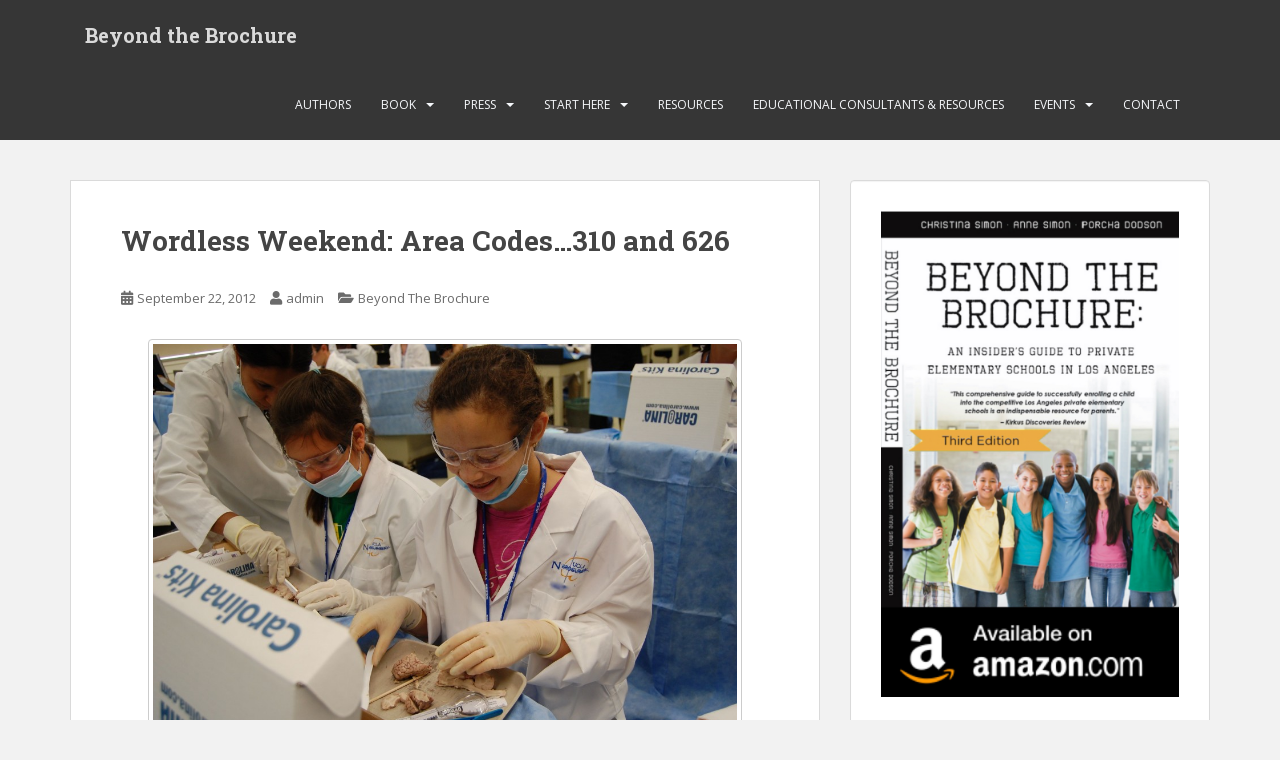

--- FILE ---
content_type: text/html; charset=UTF-8
request_url: https://beyondthebrochurela.com/wordless-weekend-area-codes-310-and-626/
body_size: 13835
content:
<!doctype html>
<!--[if !IE]>
<html class="no-js non-ie" lang="en"> <![endif]-->
<!--[if IE 7 ]>
<html class="no-js ie7" lang="en"> <![endif]-->
<!--[if IE 8 ]>
<html class="no-js ie8" lang="en"> <![endif]-->
<!--[if IE 9 ]>
<html class="no-js ie9" lang="en"> <![endif]-->
<!--[if gt IE 9]><!-->
<html class="no-js" lang="en"> <!--<![endif]-->
<head>
<meta charset="UTF-8">
<meta name="viewport" content="width=device-width, initial-scale=1">
<meta name="theme-color" content="">
<link rel="profile" href="http://gmpg.org/xfn/11">

<title>Wordless Weekend: Area Codes&#8230;310 and 626 &#8211; Beyond the Brochure</title>
<style type='text/css'>
					.no-break br {
						display: none !important;
					}
			</style><meta name='robots' content='max-image-preview:large' />
	<style>img:is([sizes="auto" i], [sizes^="auto," i]) { contain-intrinsic-size: 3000px 1500px }</style>
	<link rel='dns-prefetch' href='//fonts.googleapis.com' />
<link rel="alternate" type="application/rss+xml" title="Beyond the Brochure &raquo; Feed" href="https://beyondthebrochurela.com/feed/" />
<link rel="alternate" type="application/rss+xml" title="Beyond the Brochure &raquo; Comments Feed" href="https://beyondthebrochurela.com/comments/feed/" />
<script type="text/javascript" id="wpp-js" src="https://beyondthebrochurela.com/wp-content/plugins/wordpress-popular-posts/assets/js/wpp.min.js?ver=7.2.0" data-sampling="0" data-sampling-rate="100" data-api-url="https://beyondthebrochurela.com/wp-json/wordpress-popular-posts" data-post-id="3138" data-token="7e4e10bf28" data-lang="0" data-debug="0"></script>
<link rel="alternate" type="application/rss+xml" title="Beyond the Brochure &raquo; Wordless Weekend: Area Codes&#8230;310 and 626 Comments Feed" href="https://beyondthebrochurela.com/wordless-weekend-area-codes-310-and-626/feed/" />
		<!-- This site uses the Google Analytics by ExactMetrics plugin v8.3.1 - Using Analytics tracking - https://www.exactmetrics.com/ -->
		<!-- Note: ExactMetrics is not currently configured on this site. The site owner needs to authenticate with Google Analytics in the ExactMetrics settings panel. -->
					<!-- No tracking code set -->
				<!-- / Google Analytics by ExactMetrics -->
				<!-- This site uses the Google Analytics by MonsterInsights plugin v9.3.0 - Using Analytics tracking - https://www.monsterinsights.com/ -->
		<!-- Note: MonsterInsights is not currently configured on this site. The site owner needs to authenticate with Google Analytics in the MonsterInsights settings panel. -->
					<!-- No tracking code set -->
				<!-- / Google Analytics by MonsterInsights -->
		<script type="text/javascript">
/* <![CDATA[ */
window._wpemojiSettings = {"baseUrl":"https:\/\/s.w.org\/images\/core\/emoji\/15.0.3\/72x72\/","ext":".png","svgUrl":"https:\/\/s.w.org\/images\/core\/emoji\/15.0.3\/svg\/","svgExt":".svg","source":{"concatemoji":"https:\/\/beyondthebrochurela.com\/wp-includes\/js\/wp-emoji-release.min.js?ver=6.7.4"}};
/*! This file is auto-generated */
!function(i,n){var o,s,e;function c(e){try{var t={supportTests:e,timestamp:(new Date).valueOf()};sessionStorage.setItem(o,JSON.stringify(t))}catch(e){}}function p(e,t,n){e.clearRect(0,0,e.canvas.width,e.canvas.height),e.fillText(t,0,0);var t=new Uint32Array(e.getImageData(0,0,e.canvas.width,e.canvas.height).data),r=(e.clearRect(0,0,e.canvas.width,e.canvas.height),e.fillText(n,0,0),new Uint32Array(e.getImageData(0,0,e.canvas.width,e.canvas.height).data));return t.every(function(e,t){return e===r[t]})}function u(e,t,n){switch(t){case"flag":return n(e,"\ud83c\udff3\ufe0f\u200d\u26a7\ufe0f","\ud83c\udff3\ufe0f\u200b\u26a7\ufe0f")?!1:!n(e,"\ud83c\uddfa\ud83c\uddf3","\ud83c\uddfa\u200b\ud83c\uddf3")&&!n(e,"\ud83c\udff4\udb40\udc67\udb40\udc62\udb40\udc65\udb40\udc6e\udb40\udc67\udb40\udc7f","\ud83c\udff4\u200b\udb40\udc67\u200b\udb40\udc62\u200b\udb40\udc65\u200b\udb40\udc6e\u200b\udb40\udc67\u200b\udb40\udc7f");case"emoji":return!n(e,"\ud83d\udc26\u200d\u2b1b","\ud83d\udc26\u200b\u2b1b")}return!1}function f(e,t,n){var r="undefined"!=typeof WorkerGlobalScope&&self instanceof WorkerGlobalScope?new OffscreenCanvas(300,150):i.createElement("canvas"),a=r.getContext("2d",{willReadFrequently:!0}),o=(a.textBaseline="top",a.font="600 32px Arial",{});return e.forEach(function(e){o[e]=t(a,e,n)}),o}function t(e){var t=i.createElement("script");t.src=e,t.defer=!0,i.head.appendChild(t)}"undefined"!=typeof Promise&&(o="wpEmojiSettingsSupports",s=["flag","emoji"],n.supports={everything:!0,everythingExceptFlag:!0},e=new Promise(function(e){i.addEventListener("DOMContentLoaded",e,{once:!0})}),new Promise(function(t){var n=function(){try{var e=JSON.parse(sessionStorage.getItem(o));if("object"==typeof e&&"number"==typeof e.timestamp&&(new Date).valueOf()<e.timestamp+604800&&"object"==typeof e.supportTests)return e.supportTests}catch(e){}return null}();if(!n){if("undefined"!=typeof Worker&&"undefined"!=typeof OffscreenCanvas&&"undefined"!=typeof URL&&URL.createObjectURL&&"undefined"!=typeof Blob)try{var e="postMessage("+f.toString()+"("+[JSON.stringify(s),u.toString(),p.toString()].join(",")+"));",r=new Blob([e],{type:"text/javascript"}),a=new Worker(URL.createObjectURL(r),{name:"wpTestEmojiSupports"});return void(a.onmessage=function(e){c(n=e.data),a.terminate(),t(n)})}catch(e){}c(n=f(s,u,p))}t(n)}).then(function(e){for(var t in e)n.supports[t]=e[t],n.supports.everything=n.supports.everything&&n.supports[t],"flag"!==t&&(n.supports.everythingExceptFlag=n.supports.everythingExceptFlag&&n.supports[t]);n.supports.everythingExceptFlag=n.supports.everythingExceptFlag&&!n.supports.flag,n.DOMReady=!1,n.readyCallback=function(){n.DOMReady=!0}}).then(function(){return e}).then(function(){var e;n.supports.everything||(n.readyCallback(),(e=n.source||{}).concatemoji?t(e.concatemoji):e.wpemoji&&e.twemoji&&(t(e.twemoji),t(e.wpemoji)))}))}((window,document),window._wpemojiSettings);
/* ]]> */
</script>
<style id='wp-emoji-styles-inline-css' type='text/css'>

	img.wp-smiley, img.emoji {
		display: inline !important;
		border: none !important;
		box-shadow: none !important;
		height: 1em !important;
		width: 1em !important;
		margin: 0 0.07em !important;
		vertical-align: -0.1em !important;
		background: none !important;
		padding: 0 !important;
	}
</style>
<link rel='stylesheet' id='wp-block-library-css' href='https://beyondthebrochurela.com/wp-includes/css/dist/block-library/style.min.css?ver=6.7.4' type='text/css' media='all' />
<style id='qsm-quiz-style-inline-css' type='text/css'>


</style>
<link rel='stylesheet' id='wp-components-css' href='https://beyondthebrochurela.com/wp-includes/css/dist/components/style.min.css?ver=6.7.4' type='text/css' media='all' />
<link rel='stylesheet' id='wp-preferences-css' href='https://beyondthebrochurela.com/wp-includes/css/dist/preferences/style.min.css?ver=6.7.4' type='text/css' media='all' />
<link rel='stylesheet' id='wp-block-editor-css' href='https://beyondthebrochurela.com/wp-includes/css/dist/block-editor/style.min.css?ver=6.7.4' type='text/css' media='all' />
<link rel='stylesheet' id='wp-reusable-blocks-css' href='https://beyondthebrochurela.com/wp-includes/css/dist/reusable-blocks/style.min.css?ver=6.7.4' type='text/css' media='all' />
<link rel='stylesheet' id='wp-patterns-css' href='https://beyondthebrochurela.com/wp-includes/css/dist/patterns/style.min.css?ver=6.7.4' type='text/css' media='all' />
<link rel='stylesheet' id='wp-editor-css' href='https://beyondthebrochurela.com/wp-includes/css/dist/editor/style.min.css?ver=6.7.4' type='text/css' media='all' />
<link rel='stylesheet' id='pdf_columns-cgb-style-css-css' href='https://beyondthebrochurela.com/wp-content/plugins/nopeamedia/blocks/dist/blocks.style.build.css?ver=6.7.4' type='text/css' media='all' />
<style id='classic-theme-styles-inline-css' type='text/css'>
/*! This file is auto-generated */
.wp-block-button__link{color:#fff;background-color:#32373c;border-radius:9999px;box-shadow:none;text-decoration:none;padding:calc(.667em + 2px) calc(1.333em + 2px);font-size:1.125em}.wp-block-file__button{background:#32373c;color:#fff;text-decoration:none}
</style>
<style id='global-styles-inline-css' type='text/css'>
:root{--wp--preset--aspect-ratio--square: 1;--wp--preset--aspect-ratio--4-3: 4/3;--wp--preset--aspect-ratio--3-4: 3/4;--wp--preset--aspect-ratio--3-2: 3/2;--wp--preset--aspect-ratio--2-3: 2/3;--wp--preset--aspect-ratio--16-9: 16/9;--wp--preset--aspect-ratio--9-16: 9/16;--wp--preset--color--black: #000000;--wp--preset--color--cyan-bluish-gray: #abb8c3;--wp--preset--color--white: #ffffff;--wp--preset--color--pale-pink: #f78da7;--wp--preset--color--vivid-red: #cf2e2e;--wp--preset--color--luminous-vivid-orange: #ff6900;--wp--preset--color--luminous-vivid-amber: #fcb900;--wp--preset--color--light-green-cyan: #7bdcb5;--wp--preset--color--vivid-green-cyan: #00d084;--wp--preset--color--pale-cyan-blue: #8ed1fc;--wp--preset--color--vivid-cyan-blue: #0693e3;--wp--preset--color--vivid-purple: #9b51e0;--wp--preset--gradient--vivid-cyan-blue-to-vivid-purple: linear-gradient(135deg,rgba(6,147,227,1) 0%,rgb(155,81,224) 100%);--wp--preset--gradient--light-green-cyan-to-vivid-green-cyan: linear-gradient(135deg,rgb(122,220,180) 0%,rgb(0,208,130) 100%);--wp--preset--gradient--luminous-vivid-amber-to-luminous-vivid-orange: linear-gradient(135deg,rgba(252,185,0,1) 0%,rgba(255,105,0,1) 100%);--wp--preset--gradient--luminous-vivid-orange-to-vivid-red: linear-gradient(135deg,rgba(255,105,0,1) 0%,rgb(207,46,46) 100%);--wp--preset--gradient--very-light-gray-to-cyan-bluish-gray: linear-gradient(135deg,rgb(238,238,238) 0%,rgb(169,184,195) 100%);--wp--preset--gradient--cool-to-warm-spectrum: linear-gradient(135deg,rgb(74,234,220) 0%,rgb(151,120,209) 20%,rgb(207,42,186) 40%,rgb(238,44,130) 60%,rgb(251,105,98) 80%,rgb(254,248,76) 100%);--wp--preset--gradient--blush-light-purple: linear-gradient(135deg,rgb(255,206,236) 0%,rgb(152,150,240) 100%);--wp--preset--gradient--blush-bordeaux: linear-gradient(135deg,rgb(254,205,165) 0%,rgb(254,45,45) 50%,rgb(107,0,62) 100%);--wp--preset--gradient--luminous-dusk: linear-gradient(135deg,rgb(255,203,112) 0%,rgb(199,81,192) 50%,rgb(65,88,208) 100%);--wp--preset--gradient--pale-ocean: linear-gradient(135deg,rgb(255,245,203) 0%,rgb(182,227,212) 50%,rgb(51,167,181) 100%);--wp--preset--gradient--electric-grass: linear-gradient(135deg,rgb(202,248,128) 0%,rgb(113,206,126) 100%);--wp--preset--gradient--midnight: linear-gradient(135deg,rgb(2,3,129) 0%,rgb(40,116,252) 100%);--wp--preset--font-size--small: 13px;--wp--preset--font-size--medium: 20px;--wp--preset--font-size--large: 36px;--wp--preset--font-size--x-large: 42px;--wp--preset--spacing--20: 0.44rem;--wp--preset--spacing--30: 0.67rem;--wp--preset--spacing--40: 1rem;--wp--preset--spacing--50: 1.5rem;--wp--preset--spacing--60: 2.25rem;--wp--preset--spacing--70: 3.38rem;--wp--preset--spacing--80: 5.06rem;--wp--preset--shadow--natural: 6px 6px 9px rgba(0, 0, 0, 0.2);--wp--preset--shadow--deep: 12px 12px 50px rgba(0, 0, 0, 0.4);--wp--preset--shadow--sharp: 6px 6px 0px rgba(0, 0, 0, 0.2);--wp--preset--shadow--outlined: 6px 6px 0px -3px rgba(255, 255, 255, 1), 6px 6px rgba(0, 0, 0, 1);--wp--preset--shadow--crisp: 6px 6px 0px rgba(0, 0, 0, 1);}:where(.is-layout-flex){gap: 0.5em;}:where(.is-layout-grid){gap: 0.5em;}body .is-layout-flex{display: flex;}.is-layout-flex{flex-wrap: wrap;align-items: center;}.is-layout-flex > :is(*, div){margin: 0;}body .is-layout-grid{display: grid;}.is-layout-grid > :is(*, div){margin: 0;}:where(.wp-block-columns.is-layout-flex){gap: 2em;}:where(.wp-block-columns.is-layout-grid){gap: 2em;}:where(.wp-block-post-template.is-layout-flex){gap: 1.25em;}:where(.wp-block-post-template.is-layout-grid){gap: 1.25em;}.has-black-color{color: var(--wp--preset--color--black) !important;}.has-cyan-bluish-gray-color{color: var(--wp--preset--color--cyan-bluish-gray) !important;}.has-white-color{color: var(--wp--preset--color--white) !important;}.has-pale-pink-color{color: var(--wp--preset--color--pale-pink) !important;}.has-vivid-red-color{color: var(--wp--preset--color--vivid-red) !important;}.has-luminous-vivid-orange-color{color: var(--wp--preset--color--luminous-vivid-orange) !important;}.has-luminous-vivid-amber-color{color: var(--wp--preset--color--luminous-vivid-amber) !important;}.has-light-green-cyan-color{color: var(--wp--preset--color--light-green-cyan) !important;}.has-vivid-green-cyan-color{color: var(--wp--preset--color--vivid-green-cyan) !important;}.has-pale-cyan-blue-color{color: var(--wp--preset--color--pale-cyan-blue) !important;}.has-vivid-cyan-blue-color{color: var(--wp--preset--color--vivid-cyan-blue) !important;}.has-vivid-purple-color{color: var(--wp--preset--color--vivid-purple) !important;}.has-black-background-color{background-color: var(--wp--preset--color--black) !important;}.has-cyan-bluish-gray-background-color{background-color: var(--wp--preset--color--cyan-bluish-gray) !important;}.has-white-background-color{background-color: var(--wp--preset--color--white) !important;}.has-pale-pink-background-color{background-color: var(--wp--preset--color--pale-pink) !important;}.has-vivid-red-background-color{background-color: var(--wp--preset--color--vivid-red) !important;}.has-luminous-vivid-orange-background-color{background-color: var(--wp--preset--color--luminous-vivid-orange) !important;}.has-luminous-vivid-amber-background-color{background-color: var(--wp--preset--color--luminous-vivid-amber) !important;}.has-light-green-cyan-background-color{background-color: var(--wp--preset--color--light-green-cyan) !important;}.has-vivid-green-cyan-background-color{background-color: var(--wp--preset--color--vivid-green-cyan) !important;}.has-pale-cyan-blue-background-color{background-color: var(--wp--preset--color--pale-cyan-blue) !important;}.has-vivid-cyan-blue-background-color{background-color: var(--wp--preset--color--vivid-cyan-blue) !important;}.has-vivid-purple-background-color{background-color: var(--wp--preset--color--vivid-purple) !important;}.has-black-border-color{border-color: var(--wp--preset--color--black) !important;}.has-cyan-bluish-gray-border-color{border-color: var(--wp--preset--color--cyan-bluish-gray) !important;}.has-white-border-color{border-color: var(--wp--preset--color--white) !important;}.has-pale-pink-border-color{border-color: var(--wp--preset--color--pale-pink) !important;}.has-vivid-red-border-color{border-color: var(--wp--preset--color--vivid-red) !important;}.has-luminous-vivid-orange-border-color{border-color: var(--wp--preset--color--luminous-vivid-orange) !important;}.has-luminous-vivid-amber-border-color{border-color: var(--wp--preset--color--luminous-vivid-amber) !important;}.has-light-green-cyan-border-color{border-color: var(--wp--preset--color--light-green-cyan) !important;}.has-vivid-green-cyan-border-color{border-color: var(--wp--preset--color--vivid-green-cyan) !important;}.has-pale-cyan-blue-border-color{border-color: var(--wp--preset--color--pale-cyan-blue) !important;}.has-vivid-cyan-blue-border-color{border-color: var(--wp--preset--color--vivid-cyan-blue) !important;}.has-vivid-purple-border-color{border-color: var(--wp--preset--color--vivid-purple) !important;}.has-vivid-cyan-blue-to-vivid-purple-gradient-background{background: var(--wp--preset--gradient--vivid-cyan-blue-to-vivid-purple) !important;}.has-light-green-cyan-to-vivid-green-cyan-gradient-background{background: var(--wp--preset--gradient--light-green-cyan-to-vivid-green-cyan) !important;}.has-luminous-vivid-amber-to-luminous-vivid-orange-gradient-background{background: var(--wp--preset--gradient--luminous-vivid-amber-to-luminous-vivid-orange) !important;}.has-luminous-vivid-orange-to-vivid-red-gradient-background{background: var(--wp--preset--gradient--luminous-vivid-orange-to-vivid-red) !important;}.has-very-light-gray-to-cyan-bluish-gray-gradient-background{background: var(--wp--preset--gradient--very-light-gray-to-cyan-bluish-gray) !important;}.has-cool-to-warm-spectrum-gradient-background{background: var(--wp--preset--gradient--cool-to-warm-spectrum) !important;}.has-blush-light-purple-gradient-background{background: var(--wp--preset--gradient--blush-light-purple) !important;}.has-blush-bordeaux-gradient-background{background: var(--wp--preset--gradient--blush-bordeaux) !important;}.has-luminous-dusk-gradient-background{background: var(--wp--preset--gradient--luminous-dusk) !important;}.has-pale-ocean-gradient-background{background: var(--wp--preset--gradient--pale-ocean) !important;}.has-electric-grass-gradient-background{background: var(--wp--preset--gradient--electric-grass) !important;}.has-midnight-gradient-background{background: var(--wp--preset--gradient--midnight) !important;}.has-small-font-size{font-size: var(--wp--preset--font-size--small) !important;}.has-medium-font-size{font-size: var(--wp--preset--font-size--medium) !important;}.has-large-font-size{font-size: var(--wp--preset--font-size--large) !important;}.has-x-large-font-size{font-size: var(--wp--preset--font-size--x-large) !important;}
:where(.wp-block-post-template.is-layout-flex){gap: 1.25em;}:where(.wp-block-post-template.is-layout-grid){gap: 1.25em;}
:where(.wp-block-columns.is-layout-flex){gap: 2em;}:where(.wp-block-columns.is-layout-grid){gap: 2em;}
:root :where(.wp-block-pullquote){font-size: 1.5em;line-height: 1.6;}
</style>
<link rel='stylesheet' id='css/e2pdf.frontend.global-css' href='https://beyondthebrochurela.com/wp-content/plugins/e2pdf/css/e2pdf.frontend.global.css?ver=1.28.13' type='text/css' media='all' />
<link rel='stylesheet' id='pdf-generator-for-wp-css' href='https://beyondthebrochurela.com/wp-content/plugins/pdf-generator-for-wp/public/src/scss/pdf-generator-for-wp-public.css?ver=1.5.6' type='text/css' media='all' />
<link rel='stylesheet' id='dashicons-css' href='https://beyondthebrochurela.com/wp-includes/css/dashicons.min.css?ver=6.7.4' type='text/css' media='all' />
<link rel='stylesheet' id='thickbox-css' href='https://beyondthebrochurela.com/wp-includes/js/thickbox/thickbox.css?ver=6.7.4' type='text/css' media='all' />
<link rel='stylesheet' id='pdf-generator-for-wpcommon-css' href='https://beyondthebrochurela.com/wp-content/plugins/pdf-generator-for-wp/common/src/scss/pdf-generator-for-wp-common.css?ver=1.5.6' type='text/css' media='all' />
<link rel='stylesheet' id='SFSIPLUSmainCss-css' href='https://beyondthebrochurela.com/wp-content/plugins/ultimate-social-media-plus/css/sfsi-style.css?ver=3.7.0' type='text/css' media='all' />
<link rel='stylesheet' id='wpProQuiz_front_style-css' href='https://beyondthebrochurela.com/wp-content/plugins/wp-pro-quiz/css/wpProQuiz_front.min.css?ver=0.37' type='text/css' media='all' />
<link rel='stylesheet' id='wordpress-popular-posts-css-css' href='https://beyondthebrochurela.com/wp-content/plugins/wordpress-popular-posts/assets/css/wpp.css?ver=7.2.0' type='text/css' media='all' />
<link rel='stylesheet' id='sparkling-bootstrap-css' href='https://beyondthebrochurela.com/wp-content/themes/sparkling/assets/css/bootstrap.min.css?ver=6.7.4' type='text/css' media='all' />
<link rel='stylesheet' id='sparkling-icons-css' href='https://beyondthebrochurela.com/wp-content/themes/sparkling/assets/css/fontawesome-all.min.css?ver=5.1.1.' type='text/css' media='all' />
<link rel='stylesheet' id='sparkling-fonts-css' href='//fonts.googleapis.com/css?family=Open+Sans%3A400italic%2C400%2C600%2C700%7CRoboto+Slab%3A400%2C300%2C700&#038;ver=6.7.4' type='text/css' media='all' />
<link rel='stylesheet' id='sparkling-style-css' href='https://beyondthebrochurela.com/wp-content/themes/sparkling/style.css?ver=2.4.2' type='text/css' media='all' />
<script type="text/javascript" src="https://beyondthebrochurela.com/wp-includes/js/jquery/jquery.min.js?ver=3.7.1" id="jquery-core-js"></script>
<script type="text/javascript" src="https://beyondthebrochurela.com/wp-includes/js/jquery/jquery-migrate.min.js?ver=3.4.1" id="jquery-migrate-js"></script>
<script type="text/javascript" src="https://beyondthebrochurela.com/wp-content/plugins/e2pdf/js/e2pdf.frontend.js?ver=1.28.13" id="js/e2pdf.frontend-js"></script>
<script type="text/javascript" id="pdf-generator-for-wppublic-js-js-extra">
/* <![CDATA[ */
var pgfw_public_param = {"ajaxurl":"https:\/\/beyondthebrochurela.com\/wp-admin\/admin-ajax.php"};
/* ]]> */
</script>
<script type="text/javascript" src="https://beyondthebrochurela.com/wp-content/plugins/pdf-generator-for-wp/public/src/js/pdf-generator-for-wp-public.js?ver=1.5.6" id="pdf-generator-for-wppublic-js-js"></script>
<script type="text/javascript" id="pdf-generator-for-wpcommon-js-extra">
/* <![CDATA[ */
var pgfw_common_param = {"ajaxurl":"https:\/\/beyondthebrochurela.com\/wp-admin\/admin-ajax.php","nonce":"b5a8d803fa","loader":"https:\/\/beyondthebrochurela.com\/wp-content\/plugins\/pdf-generator-for-wp\/admin\/src\/images\/loader.gif","processing_html":"<span style=\"color:#1e73be;\">Please wait....<\/span>","email_submit_error":"<span style=\"color:#8e4b86;\">Some unexpected error occurred. Kindly Resubmit again<\/span>"};
/* ]]> */
</script>
<script type="text/javascript" src="https://beyondthebrochurela.com/wp-content/plugins/pdf-generator-for-wp/common/src/js/pdf-generator-for-wp-common.js?ver=1.5.6" id="pdf-generator-for-wpcommon-js"></script>
<script type="text/javascript" src="https://beyondthebrochurela.com/wp-content/plugins/pdf-generator-for-wp/common/src/js/flipbook.bundle.js?ver=1.5.6" id="flipbook-bundle-js"></script>
<script type="text/javascript" src="https://beyondthebrochurela.com/wp-content/themes/sparkling/assets/js/vendor/bootstrap.min.js?ver=6.7.4" id="sparkling-bootstrapjs-js"></script>
<script type="text/javascript" src="https://beyondthebrochurela.com/wp-content/themes/sparkling/assets/js/functions.js?ver=20180503" id="sparkling-functions-js"></script>
<link rel="https://api.w.org/" href="https://beyondthebrochurela.com/wp-json/" /><link rel="alternate" title="JSON" type="application/json" href="https://beyondthebrochurela.com/wp-json/wp/v2/posts/3138" /><link rel="EditURI" type="application/rsd+xml" title="RSD" href="https://beyondthebrochurela.com/xmlrpc.php?rsd" />
<meta name="generator" content="WordPress 6.7.4" />
<link rel="canonical" href="https://beyondthebrochurela.com/wordless-weekend-area-codes-310-and-626/" />
<link rel='shortlink' href='https://beyondthebrochurela.com/?p=3138' />
<link rel="alternate" title="oEmbed (JSON)" type="application/json+oembed" href="https://beyondthebrochurela.com/wp-json/oembed/1.0/embed?url=https%3A%2F%2Fbeyondthebrochurela.com%2Fwordless-weekend-area-codes-310-and-626%2F" />
<link rel="alternate" title="oEmbed (XML)" type="text/xml+oembed" href="https://beyondthebrochurela.com/wp-json/oembed/1.0/embed?url=https%3A%2F%2Fbeyondthebrochurela.com%2Fwordless-weekend-area-codes-310-and-626%2F&#038;format=xml" />
<!-- Global site tag (gtag.js) - Google Analytics -->
<script async src="https://www.googletagmanager.com/gtag/js?id=UA-131738549-1"></script>
<script>
  window.dataLayer = window.dataLayer || [];
  function gtag(){dataLayer.push(arguments);}
  gtag('js', new Date());

  gtag('config', 'UA-131738549-1');
</script><script charset="utf-8" type="text/javascript">var switchTo5x=true;</script>
<script charset="utf-8" type="text/javascript" src="https://w.sharethis.com/button/buttons.js"></script>
<script charset="utf-8" type="text/javascript">stLight.options({"publisher":"d5595fc7-213e-46dc-b9de-3526d57c22db","doNotCopy":true,"hashAddressBar":false,"doNotHash":true});var st_type="wordpress4.1.1";</script>
	<script>
		window.addEventListener("sfsi_plus_functions_loaded", function() {
			var body = document.getElementsByTagName('body')[0];
			// console.log(body);
			body.classList.add("sfsi_plus_3.53");
		})
		// window.addEventListener('sfsi_plus_functions_loaded',function(e) {
		// 	jQuery("body").addClass("sfsi_plus_3.53")
		// });
		jQuery(document).ready(function(e) {
			jQuery("body").addClass("sfsi_plus_3.53")
		});

		function sfsi_plus_processfurther(ref) {
			var feed_id = '[base64]';
			var feedtype = 8;
			var email = jQuery(ref).find('input[name="email"]').val();
			var filter = /^(([^<>()[\]\\.,;:\s@\"]+(\.[^<>()[\]\\.,;:\s@\"]+)*)|(\".+\"))@((\[[0-9]{1,3}\.[0-9]{1,3}\.[0-9]{1,3}\.[0-9]{1,3}\])|(([a-zA-Z\-0-9]+\.)+[a-zA-Z]{2,}))$/;
			if ((email != "Enter your email") && (filter.test(email))) {
				if (feedtype == "8") {
					var url = "https://api.follow.it/subscription-form/" + feed_id + "/" + feedtype;
					window.open(url, "popupwindow", "scrollbars=yes,width=1080,height=760");
					return true;
				}
			} else {
				alert("Please enter email address");
				jQuery(ref).find('input[name="email"]').focus();
				return false;
			}
		}
	</script>
	<style>
		.sfsi_plus_subscribe_Popinner {
			width: 100% !important;
			height: auto !important;
			border: 1px solid #b5b5b5 !important;
			padding: 18px 0px !important;
			background-color: #ffffff !important;
		}

		.sfsi_plus_subscribe_Popinner form {
			margin: 0 20px !important;
		}

		.sfsi_plus_subscribe_Popinner h5 {
			font-family: Helvetica,Arial,sans-serif !important;

			font-weight: bold !important;
			color: #000000 !important;
			font-size: 16px !important;
			text-align: center !important;
			margin: 0 0 10px !important;
			padding: 0 !important;
		}

		.sfsi_plus_subscription_form_field {
			margin: 5px 0 !important;
			width: 100% !important;
			display: inline-flex;
			display: -webkit-inline-flex;
		}

		.sfsi_plus_subscription_form_field input {
			width: 100% !important;
			padding: 10px 0px !important;
		}

		.sfsi_plus_subscribe_Popinner input[type=email] {
			font-family: Helvetica,Arial,sans-serif !important;

			font-style: normal !important;
			color:  !important;
			font-size: 14px !important;
			text-align: center !important;
		}

		.sfsi_plus_subscribe_Popinner input[type=email]::-webkit-input-placeholder {
			font-family: Helvetica,Arial,sans-serif !important;

			font-style: normal !important;
			color:  !important;
			font-size: 14px !important;
			text-align: center !important;
		}

		.sfsi_plus_subscribe_Popinner input[type=email]:-moz-placeholder {
			/* Firefox 18- */
			font-family: Helvetica,Arial,sans-serif !important;

			font-style: normal !important;
			color:  !important;
			font-size: 14px !important;
			text-align: center !important;
		}

		.sfsi_plus_subscribe_Popinner input[type=email]::-moz-placeholder {
			/* Firefox 19+ */
			font-family: Helvetica,Arial,sans-serif !important;

			font-style: normal !important;
			color:  !important;
			font-size: 14px !important;
			text-align: center !important;
		}

		.sfsi_plus_subscribe_Popinner input[type=email]:-ms-input-placeholder {
			font-family: Helvetica,Arial,sans-serif !important;

			font-style: normal !important;
			color:  !important;
			font-size: 14px !important;
			text-align: center !important;
		}

		.sfsi_plus_subscribe_Popinner input[type=submit] {
			font-family: Helvetica,Arial,sans-serif !important;

			font-weight: bold !important;
			color: #000000 !important;
			font-size: 16px !important;
			text-align: center !important;
			background-color: #dedede !important;
		}
	</style>
	<meta name="follow.[base64]" content="VzRCZnvKzXdxRWnGwaA0"/> <meta name="viewport" content="width=device-width, initial-scale=1">            <style id="wpp-loading-animation-styles">@-webkit-keyframes bgslide{from{background-position-x:0}to{background-position-x:-200%}}@keyframes bgslide{from{background-position-x:0}to{background-position-x:-200%}}.wpp-widget-block-placeholder,.wpp-shortcode-placeholder{margin:0 auto;width:60px;height:3px;background:#dd3737;background:linear-gradient(90deg,#dd3737 0%,#571313 10%,#dd3737 100%);background-size:200% auto;border-radius:3px;-webkit-animation:bgslide 1s infinite linear;animation:bgslide 1s infinite linear}</style>
            <style type="text/css">.social-icons li a {background-color: #e06773 !important ;}#footer-area .social-icons li a {background-color: #e06773 !important ;}body, .entry-content {color:#6B6B6B}.entry-content {font-family: Open Sans;}.entry-content {font-size:14px}.entry-content {font-weight:normal}</style><link rel="pingback" href="https://beyondthebrochurela.com/xmlrpc.php">		<style type="text/css">
				.navbar > .container .navbar-brand {
			color: #dadada;
		}
		</style>
	
</head>

<body class="post-template-default single single-post postid-3138 single-format-standard sfsi_plus_actvite_theme_default">
	<a class="sr-only sr-only-focusable" href="#content">Skip to main content</a>
<div id="page" class="hfeed site">

	<header id="masthead" class="site-header" role="banner">
		<nav class="navbar navbar-default
		" role="navigation">
			<div class="container">
				<div class="row">
					<div class="site-navigation-inner col-sm-12">
						<div class="navbar-header">


														<div id="logo">
															<p class="site-name">																		<a class="navbar-brand" href="https://beyondthebrochurela.com/" title="Beyond the Brochure" rel="home">Beyond the Brochure</a>
																</p>																													</div><!-- end of #logo -->

							<button type="button" class="btn navbar-toggle" data-toggle="collapse" data-target=".navbar-ex1-collapse">
								<span class="sr-only">Toggle navigation</span>
								<span class="icon-bar"></span>
								<span class="icon-bar"></span>
								<span class="icon-bar"></span>
							</button>
						</div>



						<div class="collapse navbar-collapse navbar-ex1-collapse"><ul id="menu-menu" class="nav navbar-nav"><li id="menu-item-10484" class="menu-item menu-item-type-post_type menu-item-object-page menu-item-10484"><a href="https://beyondthebrochurela.com/about-the-authors/">Authors</a></li>
<li id="menu-item-10487" class="menu-item menu-item-type-post_type menu-item-object-page menu-item-has-children menu-item-10487 dropdown"><a href="https://beyondthebrochurela.com/about-the-authors/where-to-buy/">Book</a><span class="caret sparkling-dropdown"></span>
<ul role="menu" class=" dropdown-menu">
	<li id="menu-item-10488" class="menu-item menu-item-type-post_type menu-item-object-page menu-item-10488"><a href="https://beyondthebrochurela.com/about-the-authors/about-the-book/">About the Book</a></li>
	<li id="menu-item-10556" class="menu-item menu-item-type-post_type menu-item-object-page menu-item-10556"><a href="https://beyondthebrochurela.com/about-the-authors/where-to-buy/">Where to Buy</a></li>
	<li id="menu-item-10485" class="menu-item menu-item-type-post_type menu-item-object-page menu-item-10485"><a href="https://beyondthebrochurela.com/about-the-authors/where-to-buy-in-l-a/">Where to Buy in L.A.</a></li>
</ul>
</li>
<li id="menu-item-10481" class="menu-item menu-item-type-post_type menu-item-object-page menu-item-has-children menu-item-10481 dropdown"><a href="https://beyondthebrochurela.com/press-coverage/">Press</a><span class="caret sparkling-dropdown"></span>
<ul role="menu" class=" dropdown-menu">
	<li id="menu-item-10557" class="menu-item menu-item-type-post_type menu-item-object-page menu-item-10557"><a href="https://beyondthebrochurela.com/press-coverage/">Press Coverage</a></li>
	<li id="menu-item-10482" class="menu-item menu-item-type-post_type menu-item-object-page menu-item-10482"><a href="https://beyondthebrochurela.com/?page_id=739">Find Us Here Too</a></li>
	<li id="menu-item-10489" class="menu-item menu-item-type-post_type menu-item-object-page menu-item-10489"><a href="https://beyondthebrochurela.com/about-the-authors/about-the-book/endorsements/">Praise For Beyond The Brochure</a></li>
</ul>
</li>
<li id="menu-item-10475" class="menu-item menu-item-type-post_type menu-item-object-page menu-item-has-children menu-item-10475 dropdown"><a href="https://beyondthebrochurela.com/new-to-the-blog-start-here/">Start Here</a><span class="caret sparkling-dropdown"></span>
<ul role="menu" class=" dropdown-menu">
	<li id="menu-item-10558" class="menu-item menu-item-type-post_type menu-item-object-page menu-item-10558"><a href="https://beyondthebrochurela.com/new-to-the-blog-start-here/">New To The Blog? Start Here!</a></li>
	<li id="menu-item-10479" class="menu-item menu-item-type-post_type menu-item-object-page menu-item-10479"><a href="https://beyondthebrochurela.com/beyond-the-brochures-school-profiles/">School Profiles</a></li>
	<li id="menu-item-10477" class="menu-item menu-item-type-post_type menu-item-object-page menu-item-10477"><a href="https://beyondthebrochurela.com/new-to-the-blog-start-here/parent-interviews/">Parent Interviews</a></li>
	<li id="menu-item-10478" class="menu-item menu-item-type-post_type menu-item-object-page menu-item-10478"><a href="https://beyondthebrochurela.com/new-to-the-blog-start-here/touring-schools-2/">Touring Schools</a></li>
	<li id="menu-item-10476" class="menu-item menu-item-type-post_type menu-item-object-page menu-item-10476"><a href="https://beyondthebrochurela.com/new-to-the-blog-start-here/your-childs-testingvisiting-day/">Your Child&#8217;s Testing/Visiting Day</a></li>
</ul>
</li>
<li id="menu-item-12227" class="menu-item menu-item-type-post_type menu-item-object-page menu-item-12227"><a href="https://beyondthebrochurela.com/resources/">Resources</a></li>
<li id="menu-item-10483" class="menu-item menu-item-type-post_type menu-item-object-page menu-item-10483"><a href="https://beyondthebrochurela.com/educational-consultants/">Educational Consultants &#038; Resources</a></li>
<li id="menu-item-10480" class="menu-item menu-item-type-post_type menu-item-object-page menu-item-has-children menu-item-10480 dropdown"><a href="https://beyondthebrochurela.com/upcoming-beyond-the-brochure-events/">Events</a><span class="caret sparkling-dropdown"></span>
<ul role="menu" class=" dropdown-menu">
	<li id="menu-item-10486" class="menu-item menu-item-type-post_type menu-item-object-page menu-item-10486"><a href="https://beyondthebrochurela.com/about-the-authors/preschool-donations/">Author Speaking Events</a></li>
	<li id="menu-item-10559" class="menu-item menu-item-type-post_type menu-item-object-page menu-item-10559"><a href="https://beyondthebrochurela.com/upcoming-beyond-the-brochure-events/">Upcoming L.A. Private School Events</a></li>
</ul>
</li>
<li id="menu-item-10560" class="menu-item menu-item-type-custom menu-item-object-custom menu-item-10560"><a href="mailto:csimon2007@mac.com">Contact</a></li>
</ul></div>


					</div>
				</div>
			</div>
		</nav><!-- .site-navigation -->
	</header><!-- #masthead -->

	<div id="content" class="site-content">

		<div class="top-section">
								</div>

		<div class="container main-content-area">
						<div class="row pull-left">
				<div class="main-content-inner col-sm-12 col-md-8">

	<div id="primary" class="content-area">
		<main id="main" class="site-main" role="main">

		<article id="post-3138" class="post-3138 post type-post status-publish format-standard hentry category-beyond-the-brochure tag-club-mom-me tag-coldwater-canyon tag-dry-bar tag-family-photos tag-kidville-brentwood tag-sleepy-planet tag-ucla-dept-of-neurosurgery tag-ucla-young-doctors">
		<div class="post-inner-content">
		<header class="entry-header page-header">

			<h1 class="entry-title ">Wordless Weekend: Area Codes&#8230;310 and 626</h1>

			<div class="entry-meta">
				<span class="posted-on"><i class="fa fa-calendar-alt"></i> <a href="https://beyondthebrochurela.com/wordless-weekend-area-codes-310-and-626/" rel="bookmark"><time class="entry-date published" datetime="2012-09-22T15:11:21-07:00">September 22, 2012</time><time class="updated" datetime="2012-09-22T15:12:35-07:00">September 22, 2012</time></a></span><span class="byline"> <i class="fa fa-user"></i> <span class="author vcard"><a class="url fn n" href="https://beyondthebrochurela.com/author/admin/">admin</a></span></span>
								<span class="cat-links"><i class="fa fa-folder-open"></i>
				 <a href="https://beyondthebrochurela.com/category/beyond-the-brochure/" rel="category tag">Beyond The Brochure</a>				</span>
								
			</div><!-- .entry-meta -->
		</header><!-- .entry-header -->

		<div class="entry-content">
			<figure id="attachment_3139" class="thumbnail wp-caption aligncenter" style="width: 594px"><a href="https://beyondthebrochurela.com/wp-content/uploads/2012/09/Ryann-Dissection-.jpg"><img fetchpriority="high" decoding="async" class="size-large wp-image-3139" title="Ryann Dissection" src="https://beyondthebrochurela.com/wp-content/uploads/2012/09/Ryann-Dissection--1024x680.jpg" alt="" width="584" height="387" srcset="https://beyondthebrochurela.com/wp-content/uploads/2012/09/Ryann-Dissection--1024x680.jpg 1024w, https://beyondthebrochurela.com/wp-content/uploads/2012/09/Ryann-Dissection--300x199.jpg 300w, https://beyondthebrochurela.com/wp-content/uploads/2012/09/Ryann-Dissection--451x300.jpg 451w" sizes="(max-width: 584px) 100vw, 584px" /></a><figcaption class="caption wp-caption-text">My daughter dissecting a sheep&#39;s brain at UCLA&#39;s Young Doctor&#39;s Program, Dept. of Neurosurgery</figcaption></figure>
<figure id="attachment_3227" class="thumbnail wp-caption aligncenter" style="width: 650px"><a href="https://beyondthebrochurela.com/wp-content/uploads/2012/09/Aria-Preschool-Final.jpeg"><img decoding="async" class="size-full wp-image-3227" title="Aria Preschool Final" src="https://beyondthebrochurela.com/wp-content/uploads/2012/09/Aria-Preschool-Final.jpeg" alt="" width="640" height="436" srcset="https://beyondthebrochurela.com/wp-content/uploads/2012/09/Aria-Preschool-Final.jpeg 640w, https://beyondthebrochurela.com/wp-content/uploads/2012/09/Aria-Preschool-Final-300x204.jpg 300w, https://beyondthebrochurela.com/wp-content/uploads/2012/09/Aria-Preschool-Final-440x300.jpg 440w" sizes="(max-width: 640px) 100vw, 640px" /></a><figcaption class="caption wp-caption-text">Porcha and me, speaking at Aria Montessori Preschool, Pasadena. With the school&#39;s parent association leadership and director, Gillian (far right)</figcaption></figure>
<figure id="attachment_3229" class="thumbnail wp-caption aligncenter" style="width: 594px"><a href="https://beyondthebrochurela.com/wp-content/uploads/2012/09/Pic-Monkey-Photo1.jpg"><img decoding="async" class="size-large wp-image-3229" title="Pic Monkey Photo" src="https://beyondthebrochurela.com/wp-content/uploads/2012/09/Pic-Monkey-Photo1-1024x695.jpg" alt="" width="584" height="396" srcset="https://beyondthebrochurela.com/wp-content/uploads/2012/09/Pic-Monkey-Photo1-1024x695.jpg 1024w, https://beyondthebrochurela.com/wp-content/uploads/2012/09/Pic-Monkey-Photo1-300x203.jpg 300w, https://beyondthebrochurela.com/wp-content/uploads/2012/09/Pic-Monkey-Photo1-441x300.jpg 441w" sizes="(max-width: 584px) 100vw, 584px" /></a><figcaption class="caption wp-caption-text">A personality on display!</figcaption></figure>
<figure id="attachment_3264" class="thumbnail wp-caption aligncenter" style="width: 682px"><a href="https://beyondthebrochurela.com/wp-content/uploads/2012/09/Us-at-Drybar.jpg"><img loading="lazy" decoding="async" class="size-full wp-image-3264" title="Us at Drybar" src="https://beyondthebrochurela.com/wp-content/uploads/2012/09/Us-at-Drybar.jpg" alt="" width="672" height="512" srcset="https://beyondthebrochurela.com/wp-content/uploads/2012/09/Us-at-Drybar.jpg 672w, https://beyondthebrochurela.com/wp-content/uploads/2012/09/Us-at-Drybar-300x228.jpg 300w, https://beyondthebrochurela.com/wp-content/uploads/2012/09/Us-at-Drybar-393x300.jpg 393w" sizes="auto, (max-width: 672px) 100vw, 672px" /></a><figcaption class="caption wp-caption-text">We love our blow-outs: At DryBar, Sunset Plaza</figcaption></figure>
<figure id="attachment_3281" class="thumbnail wp-caption aligncenter" style="width: 594px"><a href="https://beyondthebrochurela.com/wp-content/uploads/2012/09/My-street.jpg"><img loading="lazy" decoding="async" class="size-large wp-image-3281" title="My street" src="https://beyondthebrochurela.com/wp-content/uploads/2012/09/My-street-1024x1024.jpg" alt="" width="584" height="584" srcset="https://beyondthebrochurela.com/wp-content/uploads/2012/09/My-street-1024x1024.jpg 1024w, https://beyondthebrochurela.com/wp-content/uploads/2012/09/My-street-150x150.jpg 150w, https://beyondthebrochurela.com/wp-content/uploads/2012/09/My-street-300x300.jpg 300w, https://beyondthebrochurela.com/wp-content/uploads/2012/09/My-street-299x300.jpg 299w, https://beyondthebrochurela.com/wp-content/uploads/2012/09/My-street.jpg 1660w" sizes="auto, (max-width: 584px) 100vw, 584px" /></a><figcaption class="caption wp-caption-text">Coldwater Canyon: A view from our street</figcaption></figure>
<figure id="attachment_3291" class="thumbnail wp-caption aligncenter" style="width: 594px"><a href="https://beyondthebrochurela.com/wp-content/uploads/2012/09/FINAL-Club-Mom-Me-panel.jpg"><img loading="lazy" decoding="async" class="size-large wp-image-3291" title="FINAL Club Mom Me panel" src="https://beyondthebrochurela.com/wp-content/uploads/2012/09/FINAL-Club-Mom-Me-panel-1024x492.jpg" alt="" width="584" height="280" srcset="https://beyondthebrochurela.com/wp-content/uploads/2012/09/FINAL-Club-Mom-Me-panel-1024x492.jpg 1024w, https://beyondthebrochurela.com/wp-content/uploads/2012/09/FINAL-Club-Mom-Me-panel-300x144.jpg 300w, https://beyondthebrochurela.com/wp-content/uploads/2012/09/FINAL-Club-Mom-Me-panel-500x240.jpg 500w" sizes="auto, (max-width: 584px) 100vw, 584px" /></a><figcaption class="caption wp-caption-text">The &quot;Finding Balance as a Mom&quot; panel at Kidville Brentwood: Club Mom Me,  Show, Belly Bandit, Beyond The Brochure, WELLthy Families, Sleepy Planet, The Pump Station.</figcaption></figure>
<p>&nbsp;</p>
<div class="sfsiaftrpstwpr"  style=""><div class='sfsi_plus_Sicons left' style='float:left'><div class='sfsi_plus_Sicons_text_wrapper' style='display: inline-block;margin-bottom: 0; margin-left: 0; margin-right: 8px; margin-top: 0; vertical-align: middle;width: auto;'><span>Please follow and like us:</span></div><div class='sf_fb' style='display: inline-block;vertical-align: middle;width: auto;'><a target='_blank' href='https://www.facebook.com/sharer/sharer.php?u=https%3A%2F%2Fbeyondthebrochurela.com%2Fwordless-weekend-area-codes-310-and-626%2F' style='display:inline-block;'  > <img class='sfsi_wicon'  data-pin-nopin='true' width='auto' height='auto' alt='fb-share-icon' title='Facebook Share' src='https://beyondthebrochurela.com/wp-content/plugins/ultimate-social-media-plus/images/share_icons/fb_icons/en_US.svg''  /></a></div><div class='sf_twiter' style='display: inline-block;vertical-align: middle;width: auto;'><a target='_blank' href='https://x.com/intent/post?text=Wordless+Weekend%3A+Area+Codes%26%238230%3B310+and+626 https://beyondthebrochurela.com/wordless-weekend-area-codes-310-and-626/'style='display:inline-block' >
			<img nopin=nopin width='auto' class='sfsi_plus_wicon' src='https://beyondthebrochurela.com/wp-content/plugins/ultimate-social-media-plus/images/share_icons/Twitter_Tweet/en_US_Tweet.svg' alt='Tweet' title='Tweet' />
		</a></div></div></div><p class="no-break"><span class='st_facebook_large' st_title='Wordless Weekend: Area Codes&#8230;310 and 626' st_url='https://beyondthebrochurela.com/wordless-weekend-area-codes-310-and-626/'></span><span st_via='beyondbrochure' st_username='beyondbrochure' class='st_twitter_large' st_title='Wordless Weekend: Area Codes&#8230;310 and 626' st_url='https://beyondthebrochurela.com/wordless-weekend-area-codes-310-and-626/'></span><span st_title='Wordless Weekend: Area Codes&#8230;310 and 626' st_url='https://beyondthebrochurela.com/wordless-weekend-area-codes-310-and-626/' class='st_pinterest_large'></span><span st_title='Wordless Weekend: Area Codes&#8230;310 and 626' st_url='https://beyondthebrochurela.com/wordless-weekend-area-codes-310-and-626/' class='st_email_large'></span><span st_title='Wordless Weekend: Area Codes&#8230;310 and 626' st_url='https://beyondthebrochurela.com/wordless-weekend-area-codes-310-and-626/' class='st_sharethis_large'></span></p><div style="display:flex; gap:10px;justify-content:center" class="wps-pgfw-pdf-generate-icon__wrapper-frontend">
		<a  href="https://beyondthebrochurela.com/wordless-weekend-area-codes-310-and-626?action=genpdf&amp;id=3138" class="pgfw-single-pdf-download-button" ><img src="https://beyondthebrochurela.com/wp-content/plugins/pdf-generator-for-wp/admin/src/images/PDF_Tray.svg" title="Generate PDF" style="width:auto; height:45px;"></a>
		</div>					</div><!-- .entry-content -->

		<footer class="entry-meta">

					  <!-- tags -->
		  <div class="tagcloud">

				<a href="https://beyondthebrochurela.com/tag/club-mom-me/">Club Mom Me</a> <a href="https://beyondthebrochurela.com/tag/coldwater-canyon/">Coldwater Canyon</a> <a href="https://beyondthebrochurela.com/tag/dry-bar/">Dry Bar</a> <a href="https://beyondthebrochurela.com/tag/family-photos/">family photos</a> <a href="https://beyondthebrochurela.com/tag/kidville-brentwood/">Kidville Brentwood</a> <a href="https://beyondthebrochurela.com/tag/sleepy-planet/">Sleepy Planet</a> <a href="https://beyondthebrochurela.com/tag/ucla-dept-of-neurosurgery/">UCLA Dept. of Neurosurgery</a> <a href="https://beyondthebrochurela.com/tag/ucla-young-doctors/">UCLA Young Doctors</a> 
		  </div>
		  <!-- end tags -->
			
		</footer><!-- .entry-meta -->
	</div>

			<div class="post-inner-content secondary-content-box">
	  <!-- author bio -->
	  <div class="author-bio content-box-inner">

		<!-- avatar -->
		<div class="avatar">
			<img alt='' src='https://secure.gravatar.com/avatar/2fa582e14b33770e01413504b002ca5a?s=60&#038;d=mm&#038;r=g' srcset='https://secure.gravatar.com/avatar/2fa582e14b33770e01413504b002ca5a?s=120&#038;d=mm&#038;r=g 2x' class='avatar avatar-60 photo' height='60' width='60' loading='lazy' decoding='async'/>		</div>
		<!-- end avatar -->

		<!-- user bio -->
		<div class="author-bio-content">

		  <h4 class="author-name"><a href="https://beyondthebrochurela.com/author/admin/">admin</a></h4>
		  <p class="author-description">
				Christina Simon: Los Angeles, California, United States
I'm the mom of two kids who attended The Willows School in Culver City and Viewpoint School in Calabasas. My daughter is a graduate of Northwestern University Medill School of Journalism ('23) and my son is a sophomore at UPenn/Wharton ('26). I live in Coldwater Canyon with my husband, Barry, and our dogs. Contact me at csimon2007@gmail.com		  </p>

		</div><!-- end .author-bio-content -->

	  </div><!-- end .author-bio  -->

		</div>
		
</article><!-- #post-## -->

<div id="comments" class="comments-area">

		<div id="respond" class="comment-respond">
		<h3 id="reply-title" class="comment-reply-title">Leave a Reply <small><a rel="nofollow" id="cancel-comment-reply-link" href="/wordless-weekend-area-codes-310-and-626/#respond" style="display:none;">Cancel reply</a></small></h3><form action="https://beyondthebrochurela.com/wp-comments-post.php" method="post" id="commentform" class="comment-form" novalidate><p class="comment-notes"><span id="email-notes">Your email address will not be published.</span> <span class="required-field-message">Required fields are marked <span class="required">*</span></span></p><p class="comment-form-comment"><label for="comment">Comment <span class="required">*</span></label> <textarea id="comment" name="comment" cols="45" rows="8" maxlength="65525" required></textarea></p><p class="comment-form-author"><label for="author">Name <span class="required">*</span></label> <input id="author" name="author" type="text" value="" size="30" maxlength="245" autocomplete="name" required /></p>
<p class="comment-form-email"><label for="email">Email <span class="required">*</span></label> <input id="email" name="email" type="email" value="" size="30" maxlength="100" aria-describedby="email-notes" autocomplete="email" required /></p>
<p class="comment-form-url"><label for="url">Website</label> <input id="url" name="url" type="url" value="" size="30" maxlength="200" autocomplete="url" /></p>
<p class="form-submit"><input name="submit" type="submit" id="submit" class="submit" value="Post Comment" /> <input type='hidden' name='comment_post_ID' value='3138' id='comment_post_ID' />
<input type='hidden' name='comment_parent' id='comment_parent' value='0' />
</p></form>	</div><!-- #respond -->
	
</div><!-- #comments -->

	<nav class="navigation post-navigation" aria-label="Posts">
		<h2 class="screen-reader-text">Post navigation</h2>
		<div class="nav-links"><div class="nav-previous"><a href="https://beyondthebrochurela.com/stephen-s-wise-elementary-school-a-very-wise-choice/" rel="prev"><i class="fa fa-chevron-left"></i> <span class="post-title">Stephen S. Wise Elementary School: A Very “Wise” Choice</span></a></div><div class="nav-next"><a href="https://beyondthebrochurela.com/the-scoop-on-applying-to-l-a-private-elementary-schools-re-post-and-upcoming-private-school-events/" rel="next"><span class="post-title">The Scoop on Applying To L.A. Private Elementary Schools (re-post) and Upcoming Private School Events <i class="fa fa-chevron-right"></i></span></a></div></div>
	</nav>
		</main><!-- #main -->
	</div><!-- #primary -->

</div><!-- close .main-content-inner -->
<div id="secondary" class="widget-area col-sm-12 col-md-4" role="complementary">
	<div class="well">
				<aside id="text-22" class="widget widget_text">			<div class="textwidget"><a href="https://www.amazon.com/dp/1976243688/ref=rdr_ext_tmb?_encoding=UTF8&camp=1789&creative=9325&linkCode=ur2&tag=storypodca-20&linkId=2P4S6EY6B462X4AR" target="_blank"><img src="https://i.imgur.com/vw9ubCq.jpg"></a>
</div>
		</aside><aside id="search-2" class="widget widget_search">
<form role="search" method="get" class="form-search" action="https://beyondthebrochurela.com/">
  <div class="input-group">
	  <label class="screen-reader-text" for="s">Search for:</label>
	<input type="text" class="form-control search-query" placeholder="Search&hellip;" value="" name="s" title="Search for:" />
	<span class="input-group-btn">
	  <button type="submit" class="btn btn-default" name="submit" id="searchsubmit" value="Search"><span class="glyphicon glyphicon-search"></span></button>
	</span>
  </div>
</form>
</aside><aside id="custom_html-3" class="widget_text widget widget_custom_html"><div class="textwidget custom-html-widget"><script src="https://forms.feedblitz.com/js/ca"></script></div></aside><aside id="sparkling-social-3" class="widget sparkling-social"><h3 class="widget-title">Find us on Facebook</h3>
		<!-- social icons -->
		<div class="social-icons sticky-sidebar-social">

			<nav id="menu-social" class="social-icons"><ul id="menu-social-items" class="social-menu"><li id="menu-item-12980" class="menu-item menu-item-type-custom menu-item-object-custom menu-item-12980"><a href="https://www.facebook.com/BeyondTheBrochure"><i class="social_icon"><span>Facebook</span></i></a></li>
<li id="menu-item-12981" class="menu-item menu-item-type-custom menu-item-object-custom menu-item-12981"><a href="https://twitter.com/beyondbrochure"><i class="social_icon"><span>Twitter</span></i></a></li>
</ul></nav>
		</div><!-- end social icons -->
		</aside>
<aside id="wpp-2" class="widget popular-posts">

</aside>
<aside id="media_gallery-3" class="widget widget_media_gallery"><h3 class="widget-title">AS SEEN IN</h3><div id='gallery-1' class='gallery galleryid-3138 gallery-columns-1 gallery-size-medium'><figure class='gallery-item'>
			<div class='gallery-icon landscape'>
				<img width="270" height="81" src="https://beyondthebrochurela.com/wp-content/uploads/2012/01/Ars-Technica-1.png" class="attachment-medium size-medium" alt="" decoding="async" loading="lazy" />
			</div></figure><figure class='gallery-item'>
			<div class='gallery-icon landscape'>
				<img width="172" height="55" src="https://beyondthebrochurela.com/wp-content/uploads/2012/01/BBC-Newsday-.png" class="attachment-medium size-medium" alt="" decoding="async" loading="lazy" />
			</div></figure><figure class='gallery-item'>
			<div class='gallery-icon landscape'>
				<img width="286" height="89" src="https://beyondthebrochurela.com/wp-content/uploads/2012/01/Screen-Shot-2015-06-09-at-7.45.18-PM.png" class="attachment-medium size-medium" alt="" decoding="async" loading="lazy" />
			</div></figure><figure class='gallery-item'>
			<div class='gallery-icon landscape'>
				<img width="254" height="99" src="https://beyondthebrochurela.com/wp-content/uploads/2012/01/As-Seen-in-7.jpg" class="attachment-medium size-medium" alt="" decoding="async" loading="lazy" />
			</div></figure><figure class='gallery-item'>
			<div class='gallery-icon landscape'>
				<img width="251" height="55" src="https://beyondthebrochurela.com/wp-content/uploads/2012/01/Screen-Shot-2014-03-06-at-6.02.48-PM.png" class="attachment-medium size-medium" alt="" decoding="async" loading="lazy" />
			</div></figure><figure class='gallery-item'>
			<div class='gallery-icon landscape'>
				<img width="300" height="65" src="https://beyondthebrochurela.com/wp-content/uploads/2016/02/DuJour-5.32.33-PM-300x65.png" class="attachment-medium size-medium" alt="" decoding="async" loading="lazy" srcset="https://beyondthebrochurela.com/wp-content/uploads/2016/02/DuJour-5.32.33-PM-300x65.png 300w, https://beyondthebrochurela.com/wp-content/uploads/2016/02/DuJour-5.32.33-PM.png 465w" sizes="auto, (max-width: 300px) 100vw, 300px" />
			</div></figure><figure class='gallery-item'>
			<div class='gallery-icon landscape'>
				<img width="277" height="116" src="https://beyondthebrochurela.com/wp-content/uploads/2012/01/Screen-Shot-2014-03-06-at-6.02.07-PM.png" class="attachment-medium size-medium" alt="" decoding="async" loading="lazy" />
			</div></figure><figure class='gallery-item'>
			<div class='gallery-icon landscape'>
				<img width="300" height="29" src="https://beyondthebrochurela.com/wp-content/uploads/2012/01/Screen-Shot-2014-03-06-at-5.29.44-PM-300x29.png" class="attachment-medium size-medium" alt="" decoding="async" loading="lazy" srcset="https://beyondthebrochurela.com/wp-content/uploads/2012/01/Screen-Shot-2014-03-06-at-5.29.44-PM-300x29.png 300w, https://beyondthebrochurela.com/wp-content/uploads/2012/01/Screen-Shot-2014-03-06-at-5.29.44-PM-500x48.png 500w, https://beyondthebrochurela.com/wp-content/uploads/2012/01/Screen-Shot-2014-03-06-at-5.29.44-PM.png 638w" sizes="auto, (max-width: 300px) 100vw, 300px" />
			</div></figure><figure class='gallery-item'>
			<div class='gallery-icon landscape'>
				<img width="212" height="86" src="https://beyondthebrochurela.com/wp-content/uploads/2012/01/As-Seen-In-8.jpg" class="attachment-medium size-medium" alt="" decoding="async" loading="lazy" />
			</div></figure><figure class='gallery-item'>
			<div class='gallery-icon landscape'>
				<img width="300" height="62" src="https://beyondthebrochurela.com/wp-content/uploads/2017/10/LA-Parent-300x62.png" class="attachment-medium size-medium" alt="" decoding="async" loading="lazy" srcset="https://beyondthebrochurela.com/wp-content/uploads/2017/10/LA-Parent-300x62.png 300w, https://beyondthebrochurela.com/wp-content/uploads/2017/10/LA-Parent.png 392w" sizes="auto, (max-width: 300px) 100vw, 300px" />
			</div></figure><figure class='gallery-item'>
			<div class='gallery-icon landscape'>
				<img width="263" height="59" src="https://beyondthebrochurela.com/wp-content/uploads/2012/01/LA-Magazine-Logo.png" class="attachment-medium size-medium" alt="" decoding="async" loading="lazy" />
			</div></figure><figure class='gallery-item'>
			<div class='gallery-icon landscape'>
				<img width="233" height="103" src="https://beyondthebrochurela.com/wp-content/uploads/2019/10/Screen-Shot-2019-10-10-at-7.12.29-AM.png" class="attachment-medium size-medium" alt="" decoding="async" loading="lazy" />
			</div></figure><figure class='gallery-item'>
			<div class='gallery-icon landscape'>
				<img width="280" height="40" src="https://beyondthebrochurela.com/wp-content/uploads/2012/01/Screen-Shot-2015-06-09-at-7.51.23-PM.png" class="attachment-medium size-medium" alt="" decoding="async" loading="lazy" />
			</div></figure><figure class='gallery-item'>
			<div class='gallery-icon landscape'>
				<img width="255" height="113" src="https://beyondthebrochurela.com/wp-content/uploads/2012/01/As-Seen-In-4.jpg" class="attachment-medium size-medium" alt="" decoding="async" loading="lazy" />
			</div></figure><figure class='gallery-item'>
			<div class='gallery-icon landscape'>
				<img width="300" height="180" src="https://beyondthebrochurela.com/wp-content/uploads/2019/01/sm_logo_2c_s-1-300x180.png" class="attachment-medium size-medium" alt="" decoding="async" loading="lazy" srcset="https://beyondthebrochurela.com/wp-content/uploads/2019/01/sm_logo_2c_s-1-300x180.png 300w, https://beyondthebrochurela.com/wp-content/uploads/2019/01/sm_logo_2c_s-1.png 667w" sizes="auto, (max-width: 300px) 100vw, 300px" />
			</div></figure><figure class='gallery-item'>
			<div class='gallery-icon landscape'>
				<img width="300" height="61" src="https://beyondthebrochurela.com/wp-content/uploads/2012/01/Town-and-Country--300x61.jpg" class="attachment-medium size-medium" alt="" decoding="async" loading="lazy" srcset="https://beyondthebrochurela.com/wp-content/uploads/2012/01/Town-and-Country--300x61.jpg 300w, https://beyondthebrochurela.com/wp-content/uploads/2012/01/Town-and-Country-.jpg 721w" sizes="auto, (max-width: 300px) 100vw, 300px" />
			</div></figure><figure class='gallery-item'>
			<div class='gallery-icon portrait'>
				<img width="178" height="264" src="https://beyondthebrochurela.com/wp-content/uploads/2021/04/Guilty-Admissions-.jpg" class="attachment-medium size-medium" alt="" decoding="async" loading="lazy" />
			</div></figure>
		</div>
</aside><aside id="archives-2" class="widget widget_archive"><h3 class="widget-title">Archives</h3>
			<ul>
					<li><a href='https://beyondthebrochurela.com/2024/03/'>March 2024</a>&nbsp;(1)</li>
	<li><a href='https://beyondthebrochurela.com/2022/10/'>October 2022</a>&nbsp;(1)</li>
	<li><a href='https://beyondthebrochurela.com/2022/02/'>February 2022</a>&nbsp;(1)</li>
	<li><a href='https://beyondthebrochurela.com/2021/06/'>June 2021</a>&nbsp;(1)</li>
	<li><a href='https://beyondthebrochurela.com/2021/05/'>May 2021</a>&nbsp;(1)</li>
	<li><a href='https://beyondthebrochurela.com/2021/04/'>April 2021</a>&nbsp;(1)</li>
	<li><a href='https://beyondthebrochurela.com/2021/01/'>January 2021</a>&nbsp;(1)</li>
	<li><a href='https://beyondthebrochurela.com/2020/12/'>December 2020</a>&nbsp;(1)</li>
	<li><a href='https://beyondthebrochurela.com/2020/11/'>November 2020</a>&nbsp;(2)</li>
	<li><a href='https://beyondthebrochurela.com/2020/09/'>September 2020</a>&nbsp;(1)</li>
	<li><a href='https://beyondthebrochurela.com/2020/07/'>July 2020</a>&nbsp;(1)</li>
	<li><a href='https://beyondthebrochurela.com/2020/03/'>March 2020</a>&nbsp;(1)</li>
	<li><a href='https://beyondthebrochurela.com/2020/02/'>February 2020</a>&nbsp;(1)</li>
	<li><a href='https://beyondthebrochurela.com/2020/01/'>January 2020</a>&nbsp;(1)</li>
	<li><a href='https://beyondthebrochurela.com/2019/12/'>December 2019</a>&nbsp;(1)</li>
	<li><a href='https://beyondthebrochurela.com/2019/11/'>November 2019</a>&nbsp;(1)</li>
	<li><a href='https://beyondthebrochurela.com/2019/10/'>October 2019</a>&nbsp;(2)</li>
	<li><a href='https://beyondthebrochurela.com/2019/09/'>September 2019</a>&nbsp;(3)</li>
	<li><a href='https://beyondthebrochurela.com/2019/08/'>August 2019</a>&nbsp;(2)</li>
	<li><a href='https://beyondthebrochurela.com/2019/07/'>July 2019</a>&nbsp;(1)</li>
	<li><a href='https://beyondthebrochurela.com/2019/05/'>May 2019</a>&nbsp;(2)</li>
	<li><a href='https://beyondthebrochurela.com/2019/04/'>April 2019</a>&nbsp;(2)</li>
	<li><a href='https://beyondthebrochurela.com/2019/03/'>March 2019</a>&nbsp;(2)</li>
	<li><a href='https://beyondthebrochurela.com/2019/02/'>February 2019</a>&nbsp;(1)</li>
	<li><a href='https://beyondthebrochurela.com/2019/01/'>January 2019</a>&nbsp;(2)</li>
	<li><a href='https://beyondthebrochurela.com/2018/12/'>December 2018</a>&nbsp;(2)</li>
	<li><a href='https://beyondthebrochurela.com/2018/11/'>November 2018</a>&nbsp;(2)</li>
	<li><a href='https://beyondthebrochurela.com/2018/10/'>October 2018</a>&nbsp;(1)</li>
	<li><a href='https://beyondthebrochurela.com/2018/09/'>September 2018</a>&nbsp;(4)</li>
	<li><a href='https://beyondthebrochurela.com/2018/08/'>August 2018</a>&nbsp;(1)</li>
	<li><a href='https://beyondthebrochurela.com/2018/07/'>July 2018</a>&nbsp;(1)</li>
	<li><a href='https://beyondthebrochurela.com/2018/06/'>June 2018</a>&nbsp;(2)</li>
	<li><a href='https://beyondthebrochurela.com/2018/05/'>May 2018</a>&nbsp;(2)</li>
	<li><a href='https://beyondthebrochurela.com/2018/04/'>April 2018</a>&nbsp;(3)</li>
	<li><a href='https://beyondthebrochurela.com/2018/03/'>March 2018</a>&nbsp;(2)</li>
	<li><a href='https://beyondthebrochurela.com/2018/02/'>February 2018</a>&nbsp;(1)</li>
	<li><a href='https://beyondthebrochurela.com/2018/01/'>January 2018</a>&nbsp;(1)</li>
	<li><a href='https://beyondthebrochurela.com/2017/12/'>December 2017</a>&nbsp;(4)</li>
	<li><a href='https://beyondthebrochurela.com/2017/10/'>October 2017</a>&nbsp;(2)</li>
	<li><a href='https://beyondthebrochurela.com/2017/09/'>September 2017</a>&nbsp;(4)</li>
	<li><a href='https://beyondthebrochurela.com/2017/08/'>August 2017</a>&nbsp;(1)</li>
	<li><a href='https://beyondthebrochurela.com/2017/07/'>July 2017</a>&nbsp;(2)</li>
	<li><a href='https://beyondthebrochurela.com/2017/06/'>June 2017</a>&nbsp;(1)</li>
	<li><a href='https://beyondthebrochurela.com/2017/05/'>May 2017</a>&nbsp;(1)</li>
	<li><a href='https://beyondthebrochurela.com/2017/04/'>April 2017</a>&nbsp;(1)</li>
	<li><a href='https://beyondthebrochurela.com/2017/03/'>March 2017</a>&nbsp;(2)</li>
	<li><a href='https://beyondthebrochurela.com/2017/02/'>February 2017</a>&nbsp;(2)</li>
	<li><a href='https://beyondthebrochurela.com/2017/01/'>January 2017</a>&nbsp;(2)</li>
	<li><a href='https://beyondthebrochurela.com/2016/12/'>December 2016</a>&nbsp;(1)</li>
	<li><a href='https://beyondthebrochurela.com/2016/11/'>November 2016</a>&nbsp;(2)</li>
	<li><a href='https://beyondthebrochurela.com/2016/10/'>October 2016</a>&nbsp;(4)</li>
	<li><a href='https://beyondthebrochurela.com/2016/09/'>September 2016</a>&nbsp;(3)</li>
	<li><a href='https://beyondthebrochurela.com/2016/08/'>August 2016</a>&nbsp;(2)</li>
	<li><a href='https://beyondthebrochurela.com/2016/07/'>July 2016</a>&nbsp;(2)</li>
	<li><a href='https://beyondthebrochurela.com/2016/06/'>June 2016</a>&nbsp;(2)</li>
	<li><a href='https://beyondthebrochurela.com/2016/05/'>May 2016</a>&nbsp;(2)</li>
	<li><a href='https://beyondthebrochurela.com/2016/04/'>April 2016</a>&nbsp;(4)</li>
	<li><a href='https://beyondthebrochurela.com/2016/03/'>March 2016</a>&nbsp;(5)</li>
	<li><a href='https://beyondthebrochurela.com/2016/02/'>February 2016</a>&nbsp;(4)</li>
	<li><a href='https://beyondthebrochurela.com/2016/01/'>January 2016</a>&nbsp;(3)</li>
	<li><a href='https://beyondthebrochurela.com/2015/12/'>December 2015</a>&nbsp;(3)</li>
	<li><a href='https://beyondthebrochurela.com/2015/11/'>November 2015</a>&nbsp;(4)</li>
	<li><a href='https://beyondthebrochurela.com/2015/10/'>October 2015</a>&nbsp;(3)</li>
	<li><a href='https://beyondthebrochurela.com/2015/09/'>September 2015</a>&nbsp;(5)</li>
	<li><a href='https://beyondthebrochurela.com/2015/08/'>August 2015</a>&nbsp;(5)</li>
	<li><a href='https://beyondthebrochurela.com/2015/07/'>July 2015</a>&nbsp;(6)</li>
	<li><a href='https://beyondthebrochurela.com/2015/06/'>June 2015</a>&nbsp;(4)</li>
	<li><a href='https://beyondthebrochurela.com/2015/05/'>May 2015</a>&nbsp;(5)</li>
	<li><a href='https://beyondthebrochurela.com/2015/04/'>April 2015</a>&nbsp;(6)</li>
	<li><a href='https://beyondthebrochurela.com/2015/03/'>March 2015</a>&nbsp;(7)</li>
	<li><a href='https://beyondthebrochurela.com/2015/02/'>February 2015</a>&nbsp;(7)</li>
	<li><a href='https://beyondthebrochurela.com/2015/01/'>January 2015</a>&nbsp;(8)</li>
	<li><a href='https://beyondthebrochurela.com/2014/12/'>December 2014</a>&nbsp;(7)</li>
	<li><a href='https://beyondthebrochurela.com/2014/11/'>November 2014</a>&nbsp;(7)</li>
	<li><a href='https://beyondthebrochurela.com/2014/10/'>October 2014</a>&nbsp;(8)</li>
	<li><a href='https://beyondthebrochurela.com/2014/09/'>September 2014</a>&nbsp;(5)</li>
	<li><a href='https://beyondthebrochurela.com/2014/08/'>August 2014</a>&nbsp;(5)</li>
	<li><a href='https://beyondthebrochurela.com/2014/07/'>July 2014</a>&nbsp;(7)</li>
	<li><a href='https://beyondthebrochurela.com/2014/06/'>June 2014</a>&nbsp;(7)</li>
	<li><a href='https://beyondthebrochurela.com/2014/05/'>May 2014</a>&nbsp;(10)</li>
	<li><a href='https://beyondthebrochurela.com/2014/04/'>April 2014</a>&nbsp;(9)</li>
	<li><a href='https://beyondthebrochurela.com/2014/03/'>March 2014</a>&nbsp;(8)</li>
	<li><a href='https://beyondthebrochurela.com/2014/02/'>February 2014</a>&nbsp;(7)</li>
	<li><a href='https://beyondthebrochurela.com/2014/01/'>January 2014</a>&nbsp;(8)</li>
	<li><a href='https://beyondthebrochurela.com/2013/12/'>December 2013</a>&nbsp;(4)</li>
	<li><a href='https://beyondthebrochurela.com/2013/11/'>November 2013</a>&nbsp;(7)</li>
	<li><a href='https://beyondthebrochurela.com/2013/10/'>October 2013</a>&nbsp;(7)</li>
	<li><a href='https://beyondthebrochurela.com/2013/09/'>September 2013</a>&nbsp;(8)</li>
	<li><a href='https://beyondthebrochurela.com/2013/08/'>August 2013</a>&nbsp;(8)</li>
	<li><a href='https://beyondthebrochurela.com/2013/07/'>July 2013</a>&nbsp;(10)</li>
	<li><a href='https://beyondthebrochurela.com/2013/06/'>June 2013</a>&nbsp;(8)</li>
	<li><a href='https://beyondthebrochurela.com/2013/05/'>May 2013</a>&nbsp;(11)</li>
	<li><a href='https://beyondthebrochurela.com/2013/04/'>April 2013</a>&nbsp;(10)</li>
	<li><a href='https://beyondthebrochurela.com/2013/03/'>March 2013</a>&nbsp;(11)</li>
	<li><a href='https://beyondthebrochurela.com/2013/02/'>February 2013</a>&nbsp;(6)</li>
	<li><a href='https://beyondthebrochurela.com/2013/01/'>January 2013</a>&nbsp;(9)</li>
	<li><a href='https://beyondthebrochurela.com/2012/12/'>December 2012</a>&nbsp;(9)</li>
	<li><a href='https://beyondthebrochurela.com/2012/11/'>November 2012</a>&nbsp;(9)</li>
	<li><a href='https://beyondthebrochurela.com/2012/10/'>October 2012</a>&nbsp;(10)</li>
	<li><a href='https://beyondthebrochurela.com/2012/09/'>September 2012</a>&nbsp;(10)</li>
	<li><a href='https://beyondthebrochurela.com/2012/08/'>August 2012</a>&nbsp;(10)</li>
	<li><a href='https://beyondthebrochurela.com/2012/07/'>July 2012</a>&nbsp;(8)</li>
	<li><a href='https://beyondthebrochurela.com/2012/06/'>June 2012</a>&nbsp;(5)</li>
	<li><a href='https://beyondthebrochurela.com/2012/05/'>May 2012</a>&nbsp;(9)</li>
	<li><a href='https://beyondthebrochurela.com/2012/04/'>April 2012</a>&nbsp;(8)</li>
	<li><a href='https://beyondthebrochurela.com/2012/03/'>March 2012</a>&nbsp;(10)</li>
	<li><a href='https://beyondthebrochurela.com/2012/02/'>February 2012</a>&nbsp;(9)</li>
	<li><a href='https://beyondthebrochurela.com/2012/01/'>January 2012</a>&nbsp;(8)</li>
	<li><a href='https://beyondthebrochurela.com/2011/12/'>December 2011</a>&nbsp;(8)</li>
	<li><a href='https://beyondthebrochurela.com/2011/11/'>November 2011</a>&nbsp;(16)</li>
	<li><a href='https://beyondthebrochurela.com/2011/10/'>October 2011</a>&nbsp;(10)</li>
	<li><a href='https://beyondthebrochurela.com/2011/09/'>September 2011</a>&nbsp;(11)</li>
	<li><a href='https://beyondthebrochurela.com/2011/08/'>August 2011</a>&nbsp;(10)</li>
	<li><a href='https://beyondthebrochurela.com/2011/07/'>July 2011</a>&nbsp;(9)</li>
	<li><a href='https://beyondthebrochurela.com/2011/06/'>June 2011</a>&nbsp;(10)</li>
	<li><a href='https://beyondthebrochurela.com/2011/05/'>May 2011</a>&nbsp;(12)</li>
	<li><a href='https://beyondthebrochurela.com/2011/04/'>April 2011</a>&nbsp;(12)</li>
	<li><a href='https://beyondthebrochurela.com/2011/03/'>March 2011</a>&nbsp;(17)</li>
	<li><a href='https://beyondthebrochurela.com/2011/02/'>February 2011</a>&nbsp;(12)</li>
	<li><a href='https://beyondthebrochurela.com/2011/01/'>January 2011</a>&nbsp;(12)</li>
	<li><a href='https://beyondthebrochurela.com/2010/12/'>December 2010</a>&nbsp;(21)</li>
	<li><a href='https://beyondthebrochurela.com/2010/11/'>November 2010</a>&nbsp;(15)</li>
	<li><a href='https://beyondthebrochurela.com/2010/10/'>October 2010</a>&nbsp;(11)</li>
	<li><a href='https://beyondthebrochurela.com/2010/09/'>September 2010</a>&nbsp;(13)</li>
	<li><a href='https://beyondthebrochurela.com/2010/08/'>August 2010</a>&nbsp;(12)</li>
	<li><a href='https://beyondthebrochurela.com/2010/07/'>July 2010</a>&nbsp;(16)</li>
	<li><a href='https://beyondthebrochurela.com/2010/06/'>June 2010</a>&nbsp;(15)</li>
	<li><a href='https://beyondthebrochurela.com/2010/05/'>May 2010</a>&nbsp;(16)</li>
	<li><a href='https://beyondthebrochurela.com/2010/04/'>April 2010</a>&nbsp;(23)</li>
	<li><a href='https://beyondthebrochurela.com/2010/03/'>March 2010</a>&nbsp;(4)</li>
			</ul>

			</aside>	</div>
</div><!-- #secondary -->
		</div><!-- close .row -->
	</div><!-- close .container -->
</div><!-- close .site-content -->

	<div id="footer-area">
		<div class="container footer-inner">
			<div class="row">
				
				</div>
		</div>

		<footer id="colophon" class="site-footer" role="contentinfo">
			<div class="site-info container">
				<div class="row">
										<nav role="navigation" class="col-md-6">
						<ul id="menu-footer-menu" class="nav footer-nav clearfix"><li id="menu-item-10501" class="menu-item menu-item-type-post_type menu-item-object-page menu-item-10501"><a href="https://beyondthebrochurela.com/about-the-authors/about-the-book/">About</a></li>
<li id="menu-item-10499" class="menu-item menu-item-type-post_type menu-item-object-page menu-item-10499"><a href="https://beyondthebrochurela.com/press-coverage/">Press</a></li>
<li id="menu-item-10500" class="menu-item menu-item-type-post_type menu-item-object-page menu-item-10500"><a href="https://beyondthebrochurela.com/about-the-authors/where-to-buy/">Purchase</a></li>
<li id="menu-item-10497" class="menu-item menu-item-type-post_type menu-item-object-page menu-item-10497"><a href="https://beyondthebrochurela.com/beyond-the-brochures-school-profiles/">School Profiles</a></li>
<li id="menu-item-10498" class="menu-item menu-item-type-post_type menu-item-object-page menu-item-10498"><a href="https://beyondthebrochurela.com/upcoming-beyond-the-brochure-events/">Upcoming Events</a></li>
</ul>					</nav>
					<div class="copyright col-md-6">
						<a href="https://beyondthebrochurela.com/" title="Beyond The Brochure">Beyond The Brochure</a>  All rights reserved.						Theme by <a href="http://colorlib.com/" target="_blank" rel="nofollow noopener">Colorlib</a> Powered by <a href="http://wordpress.org/" target="_blank">WordPress</a>					</div>
				</div>
			</div><!-- .site-info -->
			<div class="scroll-to-top"><i class="fa fa-angle-up"></i></div><!-- .scroll-to-top -->
		</footer><!-- #colophon -->
	</div>
</div><!-- #page -->

		<script type="text/javascript">
		  jQuery(document).ready(function ($) {
			if ($(window).width() >= 767) {
			  $('.navbar-nav > li.menu-item > a').click(function () {
				if ($(this).attr('target') !== '_blank') {
				  window.location = $(this).attr('href')
				}
			  })
			}
		  })
		</script>
	<script>
	window.addEventListener('sfsi_plus_functions_loaded', function() {
		if (typeof sfsi_plus_responsive_toggle == 'function') {
			sfsi_plus_responsive_toggle(0);
			// console.log('sfsi_plus_responsive_toggle');
		}
	})
</script>

<script type="text/javascript" id="thickbox-js-extra">
/* <![CDATA[ */
var thickboxL10n = {"next":"Next >","prev":"< Prev","image":"Image","of":"of","close":"Close","noiframes":"This feature requires inline frames. You have iframes disabled or your browser does not support them.","loadingAnimation":"https:\/\/beyondthebrochurela.com\/wp-includes\/js\/thickbox\/loadingAnimation.gif"};
/* ]]> */
</script>
<script type="text/javascript" src="https://beyondthebrochurela.com/wp-includes/js/thickbox/thickbox.js?ver=3.1-20121105" id="thickbox-js"></script>
<script type="text/javascript" src="https://beyondthebrochurela.com/wp-includes/js/jquery/ui/core.min.js?ver=1.13.3" id="jquery-ui-core-js"></script>
<script type="text/javascript" src="https://beyondthebrochurela.com/wp-content/plugins/ultimate-social-media-plus/js/shuffle/modernizr.custom.min.js?ver=6.7.4" id="SFSIPLUSjqueryModernizr-js"></script>
<script type="text/javascript" id="SFSIPLUSCustomJs-js-extra">
/* <![CDATA[ */
var sfsi_plus_ajax_object = {"ajax_url":"https:\/\/beyondthebrochurela.com\/wp-admin\/admin-ajax.php","plugin_url":"https:\/\/beyondthebrochurela.com\/wp-content\/plugins\/ultimate-social-media-plus\/","rest_url":"https:\/\/beyondthebrochurela.com\/wp-json\/"};
var sfsi_plus_links = {"admin_url":"https:\/\/beyondthebrochurela.com\/wp-admin\/","plugin_dir_url":"https:\/\/beyondthebrochurela.com\/wp-content\/plugins\/ultimate-social-media-plus\/","rest_url":"https:\/\/beyondthebrochurela.com\/wp-json\/","pretty_perma":"yes"};
/* ]]> */
</script>
<script type="text/javascript" src="https://beyondthebrochurela.com/wp-content/plugins/ultimate-social-media-plus/js/custom.js?ver=3.7.0" id="SFSIPLUSCustomJs-js"></script>
<script type="text/javascript" src="https://beyondthebrochurela.com/wp-content/themes/sparkling/assets/js/skip-link-focus-fix.min.js?ver=20140222" id="sparkling-skip-link-focus-fix-js"></script>
<script type="text/javascript" src="https://beyondthebrochurela.com/wp-includes/js/comment-reply.min.js?ver=6.7.4" id="comment-reply-js" async="async" data-wp-strategy="async"></script>

</body>
</html>
